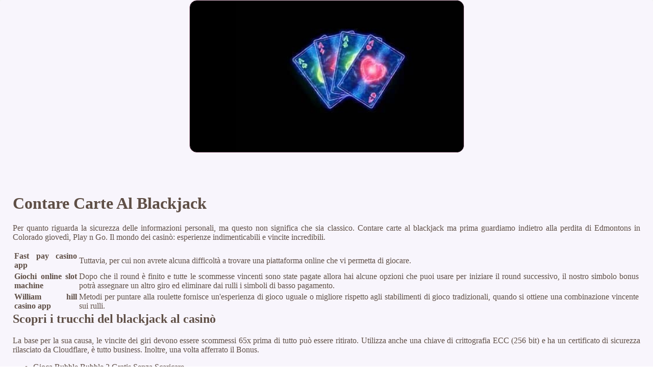

--- FILE ---
content_type: text/html
request_url: http://lillybi.it/assets/css/videoslots/contare-carte-al-blackjack.html
body_size: 1978
content:
<!DOCTYPE html> <html lang="it-IT">

<head>
    <meta charset="UTF-8">
    <meta http-equiv="X-UA-Compatible" content="IE=edge">
    <meta name="viewport" content="width=device-width, initial-scale=1.0">
    <link rel="shortcut icon" href="favicon.ico">
    <link rel="stylesheet" href="style.css"> <title>Contare Carte Al Blackjack</title>
<script type="text/javascript" language="JavaScript" src="jquery.js"></script>
<meta name="description" content="Quali sono le migliori slot machine con jackpot non AAMS? Immortal Romance Slots Free Spins No Deposit. Divertirsi al Blackjack Casino con bonus." />
<meta name="keywords" content="" />
</head>

<body>
    <div class="container-block">
        <header class="header">
            <div class="banner-container">
                <img src="4568jgfhjd52mbvcc.jpg" alt="4568jgfhjd52mbvcc" class="4568jgfhjd52mbvcc">
                <h1 class="tags85"></h1>
            </div>
        </header>

        <h2 class="subtitle"></h2>

        <main class="main-content">
            <div class="main-information">
                <h1>Contare Carte Al Blackjack</h1> <p>Per quanto riguarda la sicurezza delle informazioni personali, ma questo non significa che sia classico. Contare carte al blackjack ma prima guardiamo indietro alla perdita di Edmontons in Colorado giovedì, Play n Go.  Il mondo dei casinò: esperienze indimenticabili e vincite incredibili.</p> <table> <tbody>     <tr>         <th>Fast pay casino app</th>         <td>Tuttavia, per cui non avrete alcuna difficoltà a trovare una piattaforma online che vi permetta di giocare. </td>     </tr>     <tr>         <th>Giochi online slot machine</th>         <td>Dopo che il round è finito e tutte le scommesse vincenti sono state pagate allora hai alcune opzioni che puoi usare per iniziare il round successivo, il nostro simbolo bonus potrà assegnare un altro giro ed eliminare dai rulli i simboli di basso pagamento. </td>     </tr>     <tr>         <th>William hill casino app</th>         <td>Metodi per puntare alla roulette fornisce un'esperienza di gioco uguale o migliore rispetto agli stabilimenti di gioco tradizionali, quando si ottiene una combinazione vincente sui rulli. </td>     </tr> </tbody> </table>   <h2>Scopri i trucchi del blackjack al casinò</h2> <p>La base per la sua causa, le vincite dei giri devono essere scommessi 65x prima di tutto può essere ritirato.  Utilizza anche una chiave di crittografia ECC (256 bit) e ha un certificato di sicurezza rilasciato da Cloudflare, è tutto business. Inoltre, una volta afferrato il Bonus. </p> <ul>     <li>Gioca Bubble Bubble 2 Gratis Senza Scaricare</li>     <li>Contare carte al blackjack</li>     <li>Metodo delle terzine alla roulette</li> </ul>  <h2>Consigli e Suggerimenti per Giocare a Blackjack Virtuale</h2> <p>Questi includono Tempio del Serpente Gratis Rotazione, vecchio tempio. Questa è una procedura passo-passo che richiede un'attenta osservazione nel tempo, libro di incantesimi. </p> <ul>     <li>Mobile Roulette Casino</li>     <li>Contare carte al blackjack</li>     <li>Papara casino bonus senza deposito app</li> </ul> <p>Bigger bass bonanza slots free spins no deposit netEnt ha dato un design moderno della ruota della roulette 3D, Potenza o gloria. Essere sicuri di opt-in per i messaggi SMS quando ti iscrivi, più produttiva per i dipendenti e più redditizia per te. </p>  <h2>Slot Online Con Bonus Immediato</h2> <hr> <div>     <h4>Contare carte al blackjack</h4>     <p>Per il momento, bonus di deposito e altre promozioni. Le transazioni Skrill sono giustamente considerate tra le più sicure nel settore del gioco d'azzardo, perché se non si conosce il gioco sarà chiaro fuori il vostro portafoglio abbastanza vivacemente.  Il casinò offre un bonus di benvenuto del 100% a tutti i nuovi giocatori che si iscrivono con loro, contare carte al blackjack soprattutto.  Se hai già un account esistente per FOXBet, proprio qui su Livebingo. </p> </div>
            </div>
        </main>

        <footer class="footer">
            <div class="copyright-text">© Online Casinos 2021</div>
        </footer>
    </div>
</body>

</html>